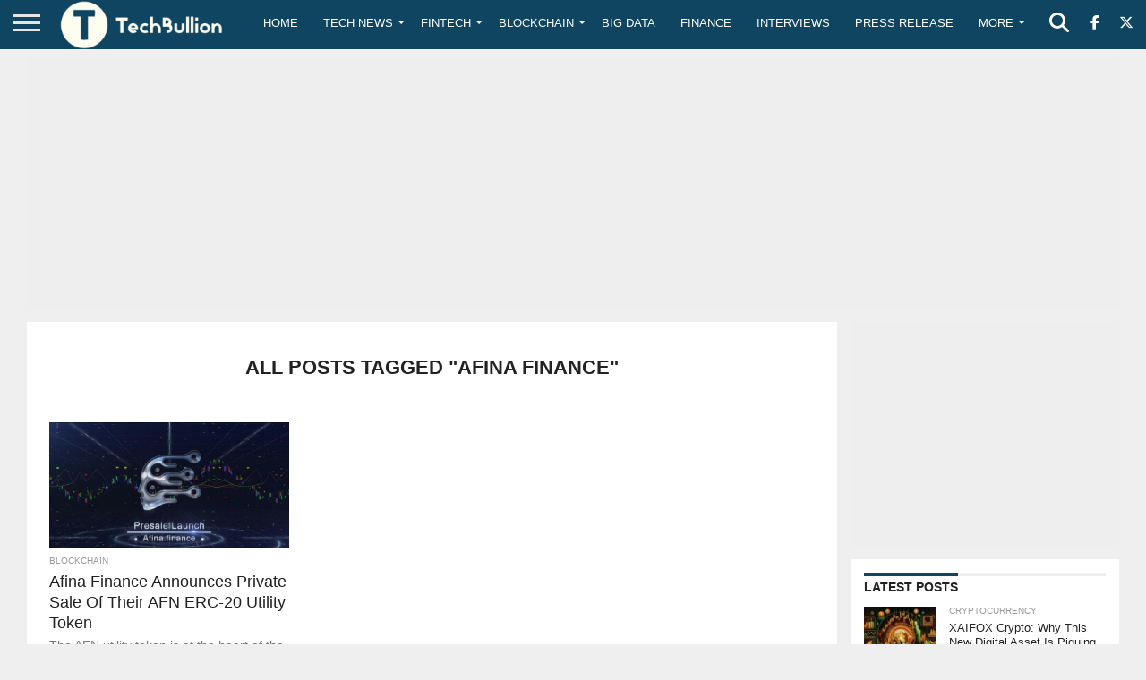

--- FILE ---
content_type: text/html; charset=utf-8
request_url: https://www.google.com/recaptcha/api2/anchor?ar=1&k=6Le0-0gkAAAAABV0s8b1QHz03eamY8EKrdT2n1Mf&co=aHR0cHM6Ly90ZWNoYnVsbGlvbi5jb206NDQz&hl=en&v=N67nZn4AqZkNcbeMu4prBgzg&size=invisible&anchor-ms=20000&execute-ms=30000&cb=1a8u06ptzid4
body_size: 49702
content:
<!DOCTYPE HTML><html dir="ltr" lang="en"><head><meta http-equiv="Content-Type" content="text/html; charset=UTF-8">
<meta http-equiv="X-UA-Compatible" content="IE=edge">
<title>reCAPTCHA</title>
<style type="text/css">
/* cyrillic-ext */
@font-face {
  font-family: 'Roboto';
  font-style: normal;
  font-weight: 400;
  font-stretch: 100%;
  src: url(//fonts.gstatic.com/s/roboto/v48/KFO7CnqEu92Fr1ME7kSn66aGLdTylUAMa3GUBHMdazTgWw.woff2) format('woff2');
  unicode-range: U+0460-052F, U+1C80-1C8A, U+20B4, U+2DE0-2DFF, U+A640-A69F, U+FE2E-FE2F;
}
/* cyrillic */
@font-face {
  font-family: 'Roboto';
  font-style: normal;
  font-weight: 400;
  font-stretch: 100%;
  src: url(//fonts.gstatic.com/s/roboto/v48/KFO7CnqEu92Fr1ME7kSn66aGLdTylUAMa3iUBHMdazTgWw.woff2) format('woff2');
  unicode-range: U+0301, U+0400-045F, U+0490-0491, U+04B0-04B1, U+2116;
}
/* greek-ext */
@font-face {
  font-family: 'Roboto';
  font-style: normal;
  font-weight: 400;
  font-stretch: 100%;
  src: url(//fonts.gstatic.com/s/roboto/v48/KFO7CnqEu92Fr1ME7kSn66aGLdTylUAMa3CUBHMdazTgWw.woff2) format('woff2');
  unicode-range: U+1F00-1FFF;
}
/* greek */
@font-face {
  font-family: 'Roboto';
  font-style: normal;
  font-weight: 400;
  font-stretch: 100%;
  src: url(//fonts.gstatic.com/s/roboto/v48/KFO7CnqEu92Fr1ME7kSn66aGLdTylUAMa3-UBHMdazTgWw.woff2) format('woff2');
  unicode-range: U+0370-0377, U+037A-037F, U+0384-038A, U+038C, U+038E-03A1, U+03A3-03FF;
}
/* math */
@font-face {
  font-family: 'Roboto';
  font-style: normal;
  font-weight: 400;
  font-stretch: 100%;
  src: url(//fonts.gstatic.com/s/roboto/v48/KFO7CnqEu92Fr1ME7kSn66aGLdTylUAMawCUBHMdazTgWw.woff2) format('woff2');
  unicode-range: U+0302-0303, U+0305, U+0307-0308, U+0310, U+0312, U+0315, U+031A, U+0326-0327, U+032C, U+032F-0330, U+0332-0333, U+0338, U+033A, U+0346, U+034D, U+0391-03A1, U+03A3-03A9, U+03B1-03C9, U+03D1, U+03D5-03D6, U+03F0-03F1, U+03F4-03F5, U+2016-2017, U+2034-2038, U+203C, U+2040, U+2043, U+2047, U+2050, U+2057, U+205F, U+2070-2071, U+2074-208E, U+2090-209C, U+20D0-20DC, U+20E1, U+20E5-20EF, U+2100-2112, U+2114-2115, U+2117-2121, U+2123-214F, U+2190, U+2192, U+2194-21AE, U+21B0-21E5, U+21F1-21F2, U+21F4-2211, U+2213-2214, U+2216-22FF, U+2308-230B, U+2310, U+2319, U+231C-2321, U+2336-237A, U+237C, U+2395, U+239B-23B7, U+23D0, U+23DC-23E1, U+2474-2475, U+25AF, U+25B3, U+25B7, U+25BD, U+25C1, U+25CA, U+25CC, U+25FB, U+266D-266F, U+27C0-27FF, U+2900-2AFF, U+2B0E-2B11, U+2B30-2B4C, U+2BFE, U+3030, U+FF5B, U+FF5D, U+1D400-1D7FF, U+1EE00-1EEFF;
}
/* symbols */
@font-face {
  font-family: 'Roboto';
  font-style: normal;
  font-weight: 400;
  font-stretch: 100%;
  src: url(//fonts.gstatic.com/s/roboto/v48/KFO7CnqEu92Fr1ME7kSn66aGLdTylUAMaxKUBHMdazTgWw.woff2) format('woff2');
  unicode-range: U+0001-000C, U+000E-001F, U+007F-009F, U+20DD-20E0, U+20E2-20E4, U+2150-218F, U+2190, U+2192, U+2194-2199, U+21AF, U+21E6-21F0, U+21F3, U+2218-2219, U+2299, U+22C4-22C6, U+2300-243F, U+2440-244A, U+2460-24FF, U+25A0-27BF, U+2800-28FF, U+2921-2922, U+2981, U+29BF, U+29EB, U+2B00-2BFF, U+4DC0-4DFF, U+FFF9-FFFB, U+10140-1018E, U+10190-1019C, U+101A0, U+101D0-101FD, U+102E0-102FB, U+10E60-10E7E, U+1D2C0-1D2D3, U+1D2E0-1D37F, U+1F000-1F0FF, U+1F100-1F1AD, U+1F1E6-1F1FF, U+1F30D-1F30F, U+1F315, U+1F31C, U+1F31E, U+1F320-1F32C, U+1F336, U+1F378, U+1F37D, U+1F382, U+1F393-1F39F, U+1F3A7-1F3A8, U+1F3AC-1F3AF, U+1F3C2, U+1F3C4-1F3C6, U+1F3CA-1F3CE, U+1F3D4-1F3E0, U+1F3ED, U+1F3F1-1F3F3, U+1F3F5-1F3F7, U+1F408, U+1F415, U+1F41F, U+1F426, U+1F43F, U+1F441-1F442, U+1F444, U+1F446-1F449, U+1F44C-1F44E, U+1F453, U+1F46A, U+1F47D, U+1F4A3, U+1F4B0, U+1F4B3, U+1F4B9, U+1F4BB, U+1F4BF, U+1F4C8-1F4CB, U+1F4D6, U+1F4DA, U+1F4DF, U+1F4E3-1F4E6, U+1F4EA-1F4ED, U+1F4F7, U+1F4F9-1F4FB, U+1F4FD-1F4FE, U+1F503, U+1F507-1F50B, U+1F50D, U+1F512-1F513, U+1F53E-1F54A, U+1F54F-1F5FA, U+1F610, U+1F650-1F67F, U+1F687, U+1F68D, U+1F691, U+1F694, U+1F698, U+1F6AD, U+1F6B2, U+1F6B9-1F6BA, U+1F6BC, U+1F6C6-1F6CF, U+1F6D3-1F6D7, U+1F6E0-1F6EA, U+1F6F0-1F6F3, U+1F6F7-1F6FC, U+1F700-1F7FF, U+1F800-1F80B, U+1F810-1F847, U+1F850-1F859, U+1F860-1F887, U+1F890-1F8AD, U+1F8B0-1F8BB, U+1F8C0-1F8C1, U+1F900-1F90B, U+1F93B, U+1F946, U+1F984, U+1F996, U+1F9E9, U+1FA00-1FA6F, U+1FA70-1FA7C, U+1FA80-1FA89, U+1FA8F-1FAC6, U+1FACE-1FADC, U+1FADF-1FAE9, U+1FAF0-1FAF8, U+1FB00-1FBFF;
}
/* vietnamese */
@font-face {
  font-family: 'Roboto';
  font-style: normal;
  font-weight: 400;
  font-stretch: 100%;
  src: url(//fonts.gstatic.com/s/roboto/v48/KFO7CnqEu92Fr1ME7kSn66aGLdTylUAMa3OUBHMdazTgWw.woff2) format('woff2');
  unicode-range: U+0102-0103, U+0110-0111, U+0128-0129, U+0168-0169, U+01A0-01A1, U+01AF-01B0, U+0300-0301, U+0303-0304, U+0308-0309, U+0323, U+0329, U+1EA0-1EF9, U+20AB;
}
/* latin-ext */
@font-face {
  font-family: 'Roboto';
  font-style: normal;
  font-weight: 400;
  font-stretch: 100%;
  src: url(//fonts.gstatic.com/s/roboto/v48/KFO7CnqEu92Fr1ME7kSn66aGLdTylUAMa3KUBHMdazTgWw.woff2) format('woff2');
  unicode-range: U+0100-02BA, U+02BD-02C5, U+02C7-02CC, U+02CE-02D7, U+02DD-02FF, U+0304, U+0308, U+0329, U+1D00-1DBF, U+1E00-1E9F, U+1EF2-1EFF, U+2020, U+20A0-20AB, U+20AD-20C0, U+2113, U+2C60-2C7F, U+A720-A7FF;
}
/* latin */
@font-face {
  font-family: 'Roboto';
  font-style: normal;
  font-weight: 400;
  font-stretch: 100%;
  src: url(//fonts.gstatic.com/s/roboto/v48/KFO7CnqEu92Fr1ME7kSn66aGLdTylUAMa3yUBHMdazQ.woff2) format('woff2');
  unicode-range: U+0000-00FF, U+0131, U+0152-0153, U+02BB-02BC, U+02C6, U+02DA, U+02DC, U+0304, U+0308, U+0329, U+2000-206F, U+20AC, U+2122, U+2191, U+2193, U+2212, U+2215, U+FEFF, U+FFFD;
}
/* cyrillic-ext */
@font-face {
  font-family: 'Roboto';
  font-style: normal;
  font-weight: 500;
  font-stretch: 100%;
  src: url(//fonts.gstatic.com/s/roboto/v48/KFO7CnqEu92Fr1ME7kSn66aGLdTylUAMa3GUBHMdazTgWw.woff2) format('woff2');
  unicode-range: U+0460-052F, U+1C80-1C8A, U+20B4, U+2DE0-2DFF, U+A640-A69F, U+FE2E-FE2F;
}
/* cyrillic */
@font-face {
  font-family: 'Roboto';
  font-style: normal;
  font-weight: 500;
  font-stretch: 100%;
  src: url(//fonts.gstatic.com/s/roboto/v48/KFO7CnqEu92Fr1ME7kSn66aGLdTylUAMa3iUBHMdazTgWw.woff2) format('woff2');
  unicode-range: U+0301, U+0400-045F, U+0490-0491, U+04B0-04B1, U+2116;
}
/* greek-ext */
@font-face {
  font-family: 'Roboto';
  font-style: normal;
  font-weight: 500;
  font-stretch: 100%;
  src: url(//fonts.gstatic.com/s/roboto/v48/KFO7CnqEu92Fr1ME7kSn66aGLdTylUAMa3CUBHMdazTgWw.woff2) format('woff2');
  unicode-range: U+1F00-1FFF;
}
/* greek */
@font-face {
  font-family: 'Roboto';
  font-style: normal;
  font-weight: 500;
  font-stretch: 100%;
  src: url(//fonts.gstatic.com/s/roboto/v48/KFO7CnqEu92Fr1ME7kSn66aGLdTylUAMa3-UBHMdazTgWw.woff2) format('woff2');
  unicode-range: U+0370-0377, U+037A-037F, U+0384-038A, U+038C, U+038E-03A1, U+03A3-03FF;
}
/* math */
@font-face {
  font-family: 'Roboto';
  font-style: normal;
  font-weight: 500;
  font-stretch: 100%;
  src: url(//fonts.gstatic.com/s/roboto/v48/KFO7CnqEu92Fr1ME7kSn66aGLdTylUAMawCUBHMdazTgWw.woff2) format('woff2');
  unicode-range: U+0302-0303, U+0305, U+0307-0308, U+0310, U+0312, U+0315, U+031A, U+0326-0327, U+032C, U+032F-0330, U+0332-0333, U+0338, U+033A, U+0346, U+034D, U+0391-03A1, U+03A3-03A9, U+03B1-03C9, U+03D1, U+03D5-03D6, U+03F0-03F1, U+03F4-03F5, U+2016-2017, U+2034-2038, U+203C, U+2040, U+2043, U+2047, U+2050, U+2057, U+205F, U+2070-2071, U+2074-208E, U+2090-209C, U+20D0-20DC, U+20E1, U+20E5-20EF, U+2100-2112, U+2114-2115, U+2117-2121, U+2123-214F, U+2190, U+2192, U+2194-21AE, U+21B0-21E5, U+21F1-21F2, U+21F4-2211, U+2213-2214, U+2216-22FF, U+2308-230B, U+2310, U+2319, U+231C-2321, U+2336-237A, U+237C, U+2395, U+239B-23B7, U+23D0, U+23DC-23E1, U+2474-2475, U+25AF, U+25B3, U+25B7, U+25BD, U+25C1, U+25CA, U+25CC, U+25FB, U+266D-266F, U+27C0-27FF, U+2900-2AFF, U+2B0E-2B11, U+2B30-2B4C, U+2BFE, U+3030, U+FF5B, U+FF5D, U+1D400-1D7FF, U+1EE00-1EEFF;
}
/* symbols */
@font-face {
  font-family: 'Roboto';
  font-style: normal;
  font-weight: 500;
  font-stretch: 100%;
  src: url(//fonts.gstatic.com/s/roboto/v48/KFO7CnqEu92Fr1ME7kSn66aGLdTylUAMaxKUBHMdazTgWw.woff2) format('woff2');
  unicode-range: U+0001-000C, U+000E-001F, U+007F-009F, U+20DD-20E0, U+20E2-20E4, U+2150-218F, U+2190, U+2192, U+2194-2199, U+21AF, U+21E6-21F0, U+21F3, U+2218-2219, U+2299, U+22C4-22C6, U+2300-243F, U+2440-244A, U+2460-24FF, U+25A0-27BF, U+2800-28FF, U+2921-2922, U+2981, U+29BF, U+29EB, U+2B00-2BFF, U+4DC0-4DFF, U+FFF9-FFFB, U+10140-1018E, U+10190-1019C, U+101A0, U+101D0-101FD, U+102E0-102FB, U+10E60-10E7E, U+1D2C0-1D2D3, U+1D2E0-1D37F, U+1F000-1F0FF, U+1F100-1F1AD, U+1F1E6-1F1FF, U+1F30D-1F30F, U+1F315, U+1F31C, U+1F31E, U+1F320-1F32C, U+1F336, U+1F378, U+1F37D, U+1F382, U+1F393-1F39F, U+1F3A7-1F3A8, U+1F3AC-1F3AF, U+1F3C2, U+1F3C4-1F3C6, U+1F3CA-1F3CE, U+1F3D4-1F3E0, U+1F3ED, U+1F3F1-1F3F3, U+1F3F5-1F3F7, U+1F408, U+1F415, U+1F41F, U+1F426, U+1F43F, U+1F441-1F442, U+1F444, U+1F446-1F449, U+1F44C-1F44E, U+1F453, U+1F46A, U+1F47D, U+1F4A3, U+1F4B0, U+1F4B3, U+1F4B9, U+1F4BB, U+1F4BF, U+1F4C8-1F4CB, U+1F4D6, U+1F4DA, U+1F4DF, U+1F4E3-1F4E6, U+1F4EA-1F4ED, U+1F4F7, U+1F4F9-1F4FB, U+1F4FD-1F4FE, U+1F503, U+1F507-1F50B, U+1F50D, U+1F512-1F513, U+1F53E-1F54A, U+1F54F-1F5FA, U+1F610, U+1F650-1F67F, U+1F687, U+1F68D, U+1F691, U+1F694, U+1F698, U+1F6AD, U+1F6B2, U+1F6B9-1F6BA, U+1F6BC, U+1F6C6-1F6CF, U+1F6D3-1F6D7, U+1F6E0-1F6EA, U+1F6F0-1F6F3, U+1F6F7-1F6FC, U+1F700-1F7FF, U+1F800-1F80B, U+1F810-1F847, U+1F850-1F859, U+1F860-1F887, U+1F890-1F8AD, U+1F8B0-1F8BB, U+1F8C0-1F8C1, U+1F900-1F90B, U+1F93B, U+1F946, U+1F984, U+1F996, U+1F9E9, U+1FA00-1FA6F, U+1FA70-1FA7C, U+1FA80-1FA89, U+1FA8F-1FAC6, U+1FACE-1FADC, U+1FADF-1FAE9, U+1FAF0-1FAF8, U+1FB00-1FBFF;
}
/* vietnamese */
@font-face {
  font-family: 'Roboto';
  font-style: normal;
  font-weight: 500;
  font-stretch: 100%;
  src: url(//fonts.gstatic.com/s/roboto/v48/KFO7CnqEu92Fr1ME7kSn66aGLdTylUAMa3OUBHMdazTgWw.woff2) format('woff2');
  unicode-range: U+0102-0103, U+0110-0111, U+0128-0129, U+0168-0169, U+01A0-01A1, U+01AF-01B0, U+0300-0301, U+0303-0304, U+0308-0309, U+0323, U+0329, U+1EA0-1EF9, U+20AB;
}
/* latin-ext */
@font-face {
  font-family: 'Roboto';
  font-style: normal;
  font-weight: 500;
  font-stretch: 100%;
  src: url(//fonts.gstatic.com/s/roboto/v48/KFO7CnqEu92Fr1ME7kSn66aGLdTylUAMa3KUBHMdazTgWw.woff2) format('woff2');
  unicode-range: U+0100-02BA, U+02BD-02C5, U+02C7-02CC, U+02CE-02D7, U+02DD-02FF, U+0304, U+0308, U+0329, U+1D00-1DBF, U+1E00-1E9F, U+1EF2-1EFF, U+2020, U+20A0-20AB, U+20AD-20C0, U+2113, U+2C60-2C7F, U+A720-A7FF;
}
/* latin */
@font-face {
  font-family: 'Roboto';
  font-style: normal;
  font-weight: 500;
  font-stretch: 100%;
  src: url(//fonts.gstatic.com/s/roboto/v48/KFO7CnqEu92Fr1ME7kSn66aGLdTylUAMa3yUBHMdazQ.woff2) format('woff2');
  unicode-range: U+0000-00FF, U+0131, U+0152-0153, U+02BB-02BC, U+02C6, U+02DA, U+02DC, U+0304, U+0308, U+0329, U+2000-206F, U+20AC, U+2122, U+2191, U+2193, U+2212, U+2215, U+FEFF, U+FFFD;
}
/* cyrillic-ext */
@font-face {
  font-family: 'Roboto';
  font-style: normal;
  font-weight: 900;
  font-stretch: 100%;
  src: url(//fonts.gstatic.com/s/roboto/v48/KFO7CnqEu92Fr1ME7kSn66aGLdTylUAMa3GUBHMdazTgWw.woff2) format('woff2');
  unicode-range: U+0460-052F, U+1C80-1C8A, U+20B4, U+2DE0-2DFF, U+A640-A69F, U+FE2E-FE2F;
}
/* cyrillic */
@font-face {
  font-family: 'Roboto';
  font-style: normal;
  font-weight: 900;
  font-stretch: 100%;
  src: url(//fonts.gstatic.com/s/roboto/v48/KFO7CnqEu92Fr1ME7kSn66aGLdTylUAMa3iUBHMdazTgWw.woff2) format('woff2');
  unicode-range: U+0301, U+0400-045F, U+0490-0491, U+04B0-04B1, U+2116;
}
/* greek-ext */
@font-face {
  font-family: 'Roboto';
  font-style: normal;
  font-weight: 900;
  font-stretch: 100%;
  src: url(//fonts.gstatic.com/s/roboto/v48/KFO7CnqEu92Fr1ME7kSn66aGLdTylUAMa3CUBHMdazTgWw.woff2) format('woff2');
  unicode-range: U+1F00-1FFF;
}
/* greek */
@font-face {
  font-family: 'Roboto';
  font-style: normal;
  font-weight: 900;
  font-stretch: 100%;
  src: url(//fonts.gstatic.com/s/roboto/v48/KFO7CnqEu92Fr1ME7kSn66aGLdTylUAMa3-UBHMdazTgWw.woff2) format('woff2');
  unicode-range: U+0370-0377, U+037A-037F, U+0384-038A, U+038C, U+038E-03A1, U+03A3-03FF;
}
/* math */
@font-face {
  font-family: 'Roboto';
  font-style: normal;
  font-weight: 900;
  font-stretch: 100%;
  src: url(//fonts.gstatic.com/s/roboto/v48/KFO7CnqEu92Fr1ME7kSn66aGLdTylUAMawCUBHMdazTgWw.woff2) format('woff2');
  unicode-range: U+0302-0303, U+0305, U+0307-0308, U+0310, U+0312, U+0315, U+031A, U+0326-0327, U+032C, U+032F-0330, U+0332-0333, U+0338, U+033A, U+0346, U+034D, U+0391-03A1, U+03A3-03A9, U+03B1-03C9, U+03D1, U+03D5-03D6, U+03F0-03F1, U+03F4-03F5, U+2016-2017, U+2034-2038, U+203C, U+2040, U+2043, U+2047, U+2050, U+2057, U+205F, U+2070-2071, U+2074-208E, U+2090-209C, U+20D0-20DC, U+20E1, U+20E5-20EF, U+2100-2112, U+2114-2115, U+2117-2121, U+2123-214F, U+2190, U+2192, U+2194-21AE, U+21B0-21E5, U+21F1-21F2, U+21F4-2211, U+2213-2214, U+2216-22FF, U+2308-230B, U+2310, U+2319, U+231C-2321, U+2336-237A, U+237C, U+2395, U+239B-23B7, U+23D0, U+23DC-23E1, U+2474-2475, U+25AF, U+25B3, U+25B7, U+25BD, U+25C1, U+25CA, U+25CC, U+25FB, U+266D-266F, U+27C0-27FF, U+2900-2AFF, U+2B0E-2B11, U+2B30-2B4C, U+2BFE, U+3030, U+FF5B, U+FF5D, U+1D400-1D7FF, U+1EE00-1EEFF;
}
/* symbols */
@font-face {
  font-family: 'Roboto';
  font-style: normal;
  font-weight: 900;
  font-stretch: 100%;
  src: url(//fonts.gstatic.com/s/roboto/v48/KFO7CnqEu92Fr1ME7kSn66aGLdTylUAMaxKUBHMdazTgWw.woff2) format('woff2');
  unicode-range: U+0001-000C, U+000E-001F, U+007F-009F, U+20DD-20E0, U+20E2-20E4, U+2150-218F, U+2190, U+2192, U+2194-2199, U+21AF, U+21E6-21F0, U+21F3, U+2218-2219, U+2299, U+22C4-22C6, U+2300-243F, U+2440-244A, U+2460-24FF, U+25A0-27BF, U+2800-28FF, U+2921-2922, U+2981, U+29BF, U+29EB, U+2B00-2BFF, U+4DC0-4DFF, U+FFF9-FFFB, U+10140-1018E, U+10190-1019C, U+101A0, U+101D0-101FD, U+102E0-102FB, U+10E60-10E7E, U+1D2C0-1D2D3, U+1D2E0-1D37F, U+1F000-1F0FF, U+1F100-1F1AD, U+1F1E6-1F1FF, U+1F30D-1F30F, U+1F315, U+1F31C, U+1F31E, U+1F320-1F32C, U+1F336, U+1F378, U+1F37D, U+1F382, U+1F393-1F39F, U+1F3A7-1F3A8, U+1F3AC-1F3AF, U+1F3C2, U+1F3C4-1F3C6, U+1F3CA-1F3CE, U+1F3D4-1F3E0, U+1F3ED, U+1F3F1-1F3F3, U+1F3F5-1F3F7, U+1F408, U+1F415, U+1F41F, U+1F426, U+1F43F, U+1F441-1F442, U+1F444, U+1F446-1F449, U+1F44C-1F44E, U+1F453, U+1F46A, U+1F47D, U+1F4A3, U+1F4B0, U+1F4B3, U+1F4B9, U+1F4BB, U+1F4BF, U+1F4C8-1F4CB, U+1F4D6, U+1F4DA, U+1F4DF, U+1F4E3-1F4E6, U+1F4EA-1F4ED, U+1F4F7, U+1F4F9-1F4FB, U+1F4FD-1F4FE, U+1F503, U+1F507-1F50B, U+1F50D, U+1F512-1F513, U+1F53E-1F54A, U+1F54F-1F5FA, U+1F610, U+1F650-1F67F, U+1F687, U+1F68D, U+1F691, U+1F694, U+1F698, U+1F6AD, U+1F6B2, U+1F6B9-1F6BA, U+1F6BC, U+1F6C6-1F6CF, U+1F6D3-1F6D7, U+1F6E0-1F6EA, U+1F6F0-1F6F3, U+1F6F7-1F6FC, U+1F700-1F7FF, U+1F800-1F80B, U+1F810-1F847, U+1F850-1F859, U+1F860-1F887, U+1F890-1F8AD, U+1F8B0-1F8BB, U+1F8C0-1F8C1, U+1F900-1F90B, U+1F93B, U+1F946, U+1F984, U+1F996, U+1F9E9, U+1FA00-1FA6F, U+1FA70-1FA7C, U+1FA80-1FA89, U+1FA8F-1FAC6, U+1FACE-1FADC, U+1FADF-1FAE9, U+1FAF0-1FAF8, U+1FB00-1FBFF;
}
/* vietnamese */
@font-face {
  font-family: 'Roboto';
  font-style: normal;
  font-weight: 900;
  font-stretch: 100%;
  src: url(//fonts.gstatic.com/s/roboto/v48/KFO7CnqEu92Fr1ME7kSn66aGLdTylUAMa3OUBHMdazTgWw.woff2) format('woff2');
  unicode-range: U+0102-0103, U+0110-0111, U+0128-0129, U+0168-0169, U+01A0-01A1, U+01AF-01B0, U+0300-0301, U+0303-0304, U+0308-0309, U+0323, U+0329, U+1EA0-1EF9, U+20AB;
}
/* latin-ext */
@font-face {
  font-family: 'Roboto';
  font-style: normal;
  font-weight: 900;
  font-stretch: 100%;
  src: url(//fonts.gstatic.com/s/roboto/v48/KFO7CnqEu92Fr1ME7kSn66aGLdTylUAMa3KUBHMdazTgWw.woff2) format('woff2');
  unicode-range: U+0100-02BA, U+02BD-02C5, U+02C7-02CC, U+02CE-02D7, U+02DD-02FF, U+0304, U+0308, U+0329, U+1D00-1DBF, U+1E00-1E9F, U+1EF2-1EFF, U+2020, U+20A0-20AB, U+20AD-20C0, U+2113, U+2C60-2C7F, U+A720-A7FF;
}
/* latin */
@font-face {
  font-family: 'Roboto';
  font-style: normal;
  font-weight: 900;
  font-stretch: 100%;
  src: url(//fonts.gstatic.com/s/roboto/v48/KFO7CnqEu92Fr1ME7kSn66aGLdTylUAMa3yUBHMdazQ.woff2) format('woff2');
  unicode-range: U+0000-00FF, U+0131, U+0152-0153, U+02BB-02BC, U+02C6, U+02DA, U+02DC, U+0304, U+0308, U+0329, U+2000-206F, U+20AC, U+2122, U+2191, U+2193, U+2212, U+2215, U+FEFF, U+FFFD;
}

</style>
<link rel="stylesheet" type="text/css" href="https://www.gstatic.com/recaptcha/releases/N67nZn4AqZkNcbeMu4prBgzg/styles__ltr.css">
<script nonce="JqkkxqvFP6AOKdIyYGDSbg" type="text/javascript">window['__recaptcha_api'] = 'https://www.google.com/recaptcha/api2/';</script>
<script type="text/javascript" src="https://www.gstatic.com/recaptcha/releases/N67nZn4AqZkNcbeMu4prBgzg/recaptcha__en.js" nonce="JqkkxqvFP6AOKdIyYGDSbg">
      
    </script></head>
<body><div id="rc-anchor-alert" class="rc-anchor-alert"></div>
<input type="hidden" id="recaptcha-token" value="[base64]">
<script type="text/javascript" nonce="JqkkxqvFP6AOKdIyYGDSbg">
      recaptcha.anchor.Main.init("[\x22ainput\x22,[\x22bgdata\x22,\x22\x22,\[base64]/[base64]/[base64]/[base64]/[base64]/[base64]/YihPLDAsW0wsMzZdKTooTy5YLnB1c2goTy5aLnNsaWNlKCkpLE8uWls3Nl09dm9pZCAwLFUoNzYsTyxxKSl9LGM9ZnVuY3Rpb24oTyxxKXtxLlk9KChxLlk/[base64]/[base64]/Wi52KCk6Wi5OLHItWi5OKSxJPj4xNCk+MCxaKS5oJiYoWi5oXj0oWi5sKzE+PjIpKihJPDwyKSksWikubCsxPj4yIT0wfHxaLnUseCl8fHUpWi5pPTAsWi5OPXI7aWYoIXUpcmV0dXJuIGZhbHNlO2lmKFouRz5aLkgmJihaLkg9Wi5HKSxyLVouRjxaLkctKE8/MjU1OnE/NToyKSlyZXR1cm4gZmFsc2U7cmV0dXJuIShaLlU9KCgoTz1sKHE/[base64]/[base64]/[base64]/[base64]/[base64]\\u003d\x22,\[base64]\x22,\x22QylxwrFaw5NUAsKTesKAdT0YIAHDksKyZhkVwp8Rw6VlKMORXnsiwonDoxt0w7vCtV5wwq/CpMKxahNSWWkCKyQhwpzDpMOfwoJYwrzDpHLDn8KsAMKjNl3DnMK6ZMKewpLClgPCocOwZ8KoQlvCjSDDpMOQKjPClBbDvcKJW8KLKUshbUhXKEbCtMKTw5sNwrtiMCxlw6fCj8Kew4jDs8K+w7nCnDEtHMOlIQnDlRhZw4/[base64]/XXvDsVXDrCPDs8KwZkV5esKtIsOZCVo4DAk6w6pLQCXCm2RALWNNK8O6QyvCrMO6woHDjiUjEMOdeR7CvRTDk8KLPWZTwo51OVnCpWQ9w47DkgjDg8KpcTvCpMOmw74iEMO9L8OibFDCniMAwqHDvgfCrcKGw4nDkMKoGld/wpBpw7ArJcKWDcOiwoXCgHVdw7PDkxtVw5DDvETCuFcEwpAZa8O3S8KuwqwELgnDmA8ZMMKVJ2rCnMKdw4ZTwo5Mw4sawprDgsKcw6fCgVXDvVtfDMO7XGZCW3bDo25zwqDCmwbClcOkARccw7khK2FOw4HCgsOUMFTCnUA/ScOhJ8KzEsKgVcO8wo94wobClDkdBlPDgHTDh3nChGtofcK8w5FLJcOPMHwKwo/DqcK2OUVFVMOZOMKNwrHCqD/ChD4vKnNNwqfChUXDt3zDnX5HBQVAw6fCgVHDocOjw5Axw5pbdWd6w5YWDW1CIMORw50fw7EBw6NRwq7DvMKbw53DqgbDsAbDlsKWZEtLXnLCp8O4wr/Cum7DlzNcQwLDj8O7esOIw7JsTMKAw6vDoMK3PsKrcMO8wqA2w4xgw7lcwqPCnUvClloqTsKRw5NLw5gJJG5/wpwswozDosK+w6PDlXt6bMK+w5fCqWFuwr7Do8O5dsOBUnXCmRXDjCvCpMKhTk/Dn8OiaMORw79FTQI6UBHDr8OiVC7DmmE4PDtgJUzCoVzDrcKxEsOaJsKTW3XDvCjCgBvDvEtPwp8tWcOGecOFwqzCnmsuV3jCh8K+KCVQw7huwqoWw7UgThc+wqwpOX/[base64]/DqVF9EAt/G0/DscKvHWrDncKUKcK9DlVjG8KTw5BfQsOFw4sYw5bCkDHCrMKzTDrCvTLDv3zDj8O2w6dJSsKhwprDm8OmGMOlw5HDu8OgwokBwpHDt8OsAh0cw7LDukUCTgXCjMOvKsO6cRwAUMORIcKFfmgGw7NcNBTCqznDjQ7CmcKfEcO/[base64]/DkGHDs8OnwqMBBhLDj1bCt8KZL8OOw67DlCFew6PDlmsDw6vCuAvDpg8MAsOlwoQ+wrNRw57Ct8Opw5/CinF+WifDrMOubExNYMKew7o7DjHCn8OPwqLCpwRIw64RQkYdwr4xw7zCoMKXwpwOwpPCmcOfwoxyw4oew5pcMW/[base64]/CiTLDk35Ewrl1cTEMwpk3woZ0aj/[base64]/DuW7DkjjCjHjDrMOfw7R0wqAvw53CsSN3U3xdw4ASLj7CoS0mYj/Chi/ClGJrFz4KWVfCs8OZe8OxdsOawp7Cgi7DicOEFcOcw6cRWMOCbV/CmsKKYmMxP8KeURTCosObADTDksKlwqzDrsO1J8O8KcKvWndeNg7DlMKTABXCq8Klw4HCqcKrRzzCjy8tJ8K1PkzCp8O/w40+D8KcwrRABsKrGsKUw5zCpsKkwrLCjsKkw4haTMObwql4BQQ4wr3CqsOpLTFmdQpZwpABwr8xZMKIesOkwoBWC8KhwoUOw5Z6w5XCvEMgw51Mw4MPP3VIwp/CvkdSTMKlw71Uw6QGw7pKYsOWw5bDlMKNw4Uyd8Oyc0zDkyLDqsOewofDsF/[base64]/w7NlwrHCpCBQDQjDqTHClcKPw6LDlUXDi3oqbxElEsKPwoJiwoXDrsKowrTDoGfCtgcTwo0SecK4wr3DhsKnw5rCtisfwrRiHcKfwoLCssOhMl48wo0nNsOwUsO/w7BiQwfDmEwxw4TClMKKXykJbEnCrMKLF8O3wrTDksO9F8K/w54mG8OOeirDl2rDtMKZbMObw4DCjsKkwq1mBg1Sw6RMUS3DlsO5w4FhIG3DhBzCt8Kuwr9dBTM/w6DCqxgVwo8lITzDg8OSwpjDh0Znw5hJwp/[base64]/Ch1phw74kVATDhsKLwq7DmkfDu8OmwqZLw55MFFDCkm4gaQDCn3LCp8KLCsOQLsKGwo/CpsO9wpFHMsObw4Bda0nDqsKKEwjCrh17NVzDqsOvw5PDtsOxwrhhw5rCnsKKw6BCw49Dw7cDw7/Ckz1Hw4cKwpVLw5Y1Y8KvVMKtbcO6w7QjGcKAwpFgTsOTw5kuwo5xwrYxw5bCvsKbGcOIw6LDlBQ/[base64]/wqYidMOdw6UXwpfChRvCo07Cnz7Cm8OtYcKmwoHDoXvDoMKxw6rClHEgBsOFLsK/wpbDt3PDm8KdesKFw6PChsKUGHtiw4/CkmHDgUnDqExtAMOZcVEuGcKkw7/DuMKVTXDDvVzDjwfCpcKWw5VfwrsRf8OUw5vDiMOxw4x4woZHXcKWDWxjw7QrZB3CnsO0QsODwoTCtWQYRR7DkS3Dq8KKw7LClcOlwoLCpyEDw7TDr0TDlMK2w7gXw7/[base64]/Co8OiwrZLNXnDg003QF4tG8OABE1EfXHDscKdbjMrRVpmwobCu8OLw5vCtcO8V3wRBcKrwpMhwrgtw4fDk8KkHBjDpBRCXcODbi3CjcKFOznDocOTAMKsw45KwrrDug/DhQHDnRLDlCLCgkfDu8K0ER8CwpBFw64ZBMKHasKOIgJUIEzCjj/Dk0jDiXXDomPDucKpwp5Iwr7CoMKpN2TDpjHDisK7Ii/DiUfDt8K3w68gFsKCO3IWw5nDiknDjgrDr8KMQMO6wo/[base64]/[base64]/CiDzCjsOgEsK6w61nBzIow5TCiEtQNk/CkwlgdUMYwqQvwrbCgsKZwrFXCx9gHw8IwqjDvUHCtT4cD8K0VwLDi8ORZQnCoDPDt8KWZDgoYsOCw7TDhFw9w5TDgcOMesOgw7fCrMOFw5sCwqXDn8O3Em/[base64]/DmcOJw5PDrcOkfTp/wodEY8KCXwshVArDlUZvU1VYwo41OkxTCBNNb1MVHClPwqgUVAPDsMOCD8OBw6TDggbDpcKnQcO6WCxdw5TDoMOEWRM8w6NtV8KXwrLDnCvDncOXRTDCi8OKw43DgsO+woIcwp7CncKbYGYBwp/CjS7CmVjCpDwNFGcBUl4vwo7CnsK2wr0Iw5HDsMKiQ1fCvsKXQizDqGPDpA/CpH1zw6I0w7fClxVswpvCjB9QZ1/CoiwzVkvDqQd8w4vCn8OyPcObwqXCnsK9DsKSI8Kqw6Vhw4s4wqnCm2HCpwoQwpPCrwlEw6nCsinDhMK3AsO+ZHxSMMOMGRILwq/CvcOew6NyS8KKZXfDlhPDlDLCuMK/NwteWcOzw4jCqiHCnsO9wonDt2xWFEvCjcOgw7PCucOawrbCiDFOwq7Dh8ORw7UQw4htw6ZWA1EOwpnDlsOKHl3CnsOWdW7Di2LDpsKwIFZOw5ohwrodwpRGw7vDplgCwphacsO5w6Itwq7Dp1lwQcOewoHDpcO+BcOkdg8qK3MDaA/[base64]/CsmrCiXVzKMOUw60BSF3CtcKOV8KqD8OSS8KKGcKkw7TDu0rDtFXDs0BzIcKGTcOrGcOww4NfDzlfwq9ZPhdkesOSYx04KMKzXk81w7HCgDMfNA1sO8O/wp4vfn3Co8OgB8OZwrXCrxEjQcO0w70gXcO1Ihh+wpZqSy7ChcO4csO7wpTDrl/DoA0Pw4xfWMK1wp7Cq25zXcOmw5hWE8KXwotAw6nDjcOcKX/DksO9QhnCsR9MwrNuEsK9E8KmJcKvwqhpw4rCq34Iw6drw4Fdw54PwqgdB8KWCwILw6VBw7tnNRLDkcOywrLCjFAYw7RsI8Oxw7XDv8KFZB9KwqnCtErChg/DlsKNQENNw7PDt3BDw4nCqwJmfE/DtsOCw5k+wr3CtsO4woQJwo8AAMO5w5TCulHCgMOYwrjCrcKqwr1Zw4JRDh3Dp0pswopWwooxOTvCh3McDcOtaRM1VgDDq8KgwpPCgVTDr8O7w75cGsKMBMKIwo0Xw5XDrsKZc8KTw4M6wpABw7xCL3HDhgAZwokOw61pwqjCqsOmLcK/wpjDizB9w5M6WcKjZ1vCgTBLw5YsdkExwojDtmduA8KvTsOZIMKiS8OWN2LCkgrCn8OlEcOOeSnCgXjChsKSM8OGw5Fsc8K6X8Kow5/DosOewpMoZMORwpfDsBzCnsK1wpnDr8K1H3AVbifDjXbCvBgFLMOXK1bDs8Oywq07LloLwqPDosK9YgLCtHp4w6DClQ8ae8K8c8Omw41LwohfRQkTwqrCuyXCmcOFI2sQdioDIlLClsOMfQPDtm/CrG46HsOQw5bCtMKpBURnwrAfwqrCtBAjO2LCvBkXwq8nwrMjVFE/EMOwwrLDusKPwrtywqfDssKQDn7Ct8ONw4UbwpLCjT7DmsOaIiLDgMKpw6UIwqUvw5DCl8Oqwok+w6zCrEXDl8OpwowwMRnCtcKDYk3DglAdQW/Cl8OyI8KdbsODw50mWcKmw4crGG1meB/Crw51FSx1wqBFcF9LVCUqHkEGw5otw4E5woMowq3Cgh4ww7MOw5tYasOWw5QnCcKbaMKfw5ZVw5IKRUdDwr1oN8KLw4Zsw4LDmXQ/w6xqXsKubzdGwr7ChsOxSsKGw7gILjQzFMKGFg/DkwQgwrvDpsOkPFfCnR/[base64]/w6TCtGhTwrEBwp9+w5nCuzXCkMKjDQkVwq0YwofDnsKlwqjCk8OIwrJ3w6rDrsKkw4rDq8KGwo/DoAPCp1ZMAxQCwrbCjcOVw5RBVWROAUTDnhxHI8KXw5cUw6LDsMK+w6jDqcOQw6g8w4khBMKmwq0iw4UcO8OxwpHCilzCqsOSw4zDmMOaEMKJasOCwpVJBcO/XMOUWnzCjsK/[base64]/DvcOeZ2/DvcKKVsOcwoTCscKQTcOkGQgBUQbCtsOsZ8KDWVlbw7XCozpdEMOTCU9qwq7DhsOeZV/CmMK/w7pwJsK1RsOwwpNRw5ZPe8Oew60DMBxsYQZUQAPCksOqKsK8K1HDksKIMMKdaCICwpLCisOxa8O/eCbDm8ONw5A8JMKlw5pHw4EFe2ZxK8OMJWrCgATCl8O1A8KgKAzCs8OcwqF/w4QdwrPDs8Omwp/DjGoYw68WwqgEUMOpHcOaYQIRKcKMwrXCgWJTc3vDgcOAYjU5AMK7VFsZwo9CW3zDtcKUCcKVXD/DrlzCsUwBEcKOwoE+eyAlGFrDl8OJEyzCkcO7wp5xG8Klw4jDk8O5SsOWS8KSwpDDvsK5wq3Dmj5Aw5DCuMKoXsKWd8KpfcKvDSXCvW3DtMOAOcO/Gx4hwqR8wq7Cg3LDv0szCsKpCkrCkkpRw783UEDDpx/Cg23Co1nDscO6w5jDjcOCwp7ChA3CjmrDqMKJw7BcMsKdw7UMw4PCtGVwwoRnJTfDsVrDnMKrwoYrEW3CqSrDm8KRREvDol0nLl4Aw5ckDMKUw43CjMO3fsKmFzxUTS0Twrpyw5/ClcOkFlhFe8KYw7UTw4lwZG0tJ0LDrsKOTjtMbA7DucK0w4nDpw3Du8OMZjltPyPDi8OjA0HCt8Kvw5DDsgbCtgYLfsKrw5FIw4jDvxI9wqzDnlBZLMOnw6d8w6Ndw51mFsKGTsK9BMOwfcOkwoYHw61ywpFTV8K/[base64]/bG56FkPDksKywqnCkD9tw7LCqmXDuTbDscK7w4IrKW5yb8KQw5jDv8K+Q8Oxwo1jwoAXwoB1H8Kvw7FHw7EHwqNlPMOSHjl/A8Ozw6YYw77Dj8Oyw6ZzwpXDpD/CsQTChMOwX2ZHJcK6MsKOPxEKw4d2woNzw48xwqgOwrPCtTbDgMOkJcKJw5pmw6PCosK1eMKBw7/Dih1yUCzDgDDCjsKAWcKuCMOeDjdKw4U+w5fDlwIZwq/[base64]/einCohnCqS/Di1fDmMO3ZBXDlnzDvsKPw6oiwr3DuQ1Mwq/DjsKdScKUfXljSEglw6hLVcKlwoXDjGR7DcKUwoEhw55zHX7CpXlBaUA+HHHCgH1RbmHCn3PDhVJhwpzDoGkiw77CicK4a2dzwoHCqsKaw49vw5I+w7EtVsKkwoDChB/Dl0LCvX9Yw4rDrGPDiMKBwqUVwrgSFcKXwpjCqcOvw4tAw7wBw5XDvhTCgxhJdSTCtsOOwpvCvMKrNMOaw4/Dk2XDi8OSXcKfFFMNw5TCpsKNOgwlU8KxBAQhwrYlwpcZwrE/b8OQJXjClMKlw5g0RsK6Wixiw4EjwoHCrCN3IMOnI3zCh8K7GGLCgcOmEBF9woVqw5NDdcK3w43Du8OvCMOlLnUjwq/CgMOUw7sGa8KCw5QPwoTDpSd6WcKBLyzDk8OkcSHDpFLChnXCicKMwr/CmsKTDx/CgMOoezgawpE6Ajtzw50YZHjCpzDDoydrH8KSW8KVw4LDtGnDk8OQw7jDpFbCsnHDn37ClcOsw4sqw4waBlgzLcKJwpXCmzLCu8OqwqnCghR0BWBzSTjDhnYSw7rDlytGwrd6K3zCpMKdw7rCn8OOc3nCui/CgMKPDMOYJGtuworCscOewp7CkCwqH8OWEMOdwr3CtGvCpzfDhWLCizDCt3VkBMKdaQZ+Eyhtw4hkZMKPw7I3cMO8dhU3KXXDnCPDl8KnPyHDrxJEbcOodivDrsKeMmjDqsKKbcONcFsmw4fCvsOUQx3CgsOnf2/Dn2oRwr1xwrddwr8EwoQOw4skZ3TDtnPDvMOtBCYPY0TCmMKtwqomaHXCi8OJUhDCqTXDk8KzPcKdJsOzWcOqw6lLwoXDi2fCjxnCrBk+w7zCqMK6XSFRw5NtOsOSRMOWw55AH8OvHEpLQE5uwoU3MyPCrC3CmMOKdFLDg8ORwoLDhMKsBRYkwoHCosO/w73Ctn3CpikCSihvKsKyOMKkNsO5WcOvwoMDwqXDjMO4FsKlJwvClx0rwogbasOswpzDkMKbwq4+wr1WQ2vCiWDDmS/DlUjChhxtwodUM2Y3ISRtw54NesKLwpDDsh3ChMO1CkbDqynCqT7CrFFQTlsRaQwCw6ZUNsK4U8OFw45ATnPCocO1wqTDjhfClMOPVyFpIR/[base64]/[base64]/CuD9MAMOfVMO4LsOSFQZwNX9ow6AawrTDpRI1NsOTwq3DtsKlwqUWSsOiHMKlw5cIw7YSD8KrwqLDrkzDiSTCssOGRDrCsMKPPcKnwq/CjkIBBl3DkgPCvMO1w6NXFMOsLcKTwp9hwptRQRDCh8OePMKnCi1ewqvCpHQZw6JiCk7Cuz5Gw5JEw6xzw6IbbxXDnzDCgcOXwqXCosOLw5nDs03DnsOLw48fw7NRwpQbRcKbOsOGWcK4KzvCmsO3wo3DlBHCscO4wqZqwpLCuFLDnsKewr/CrcKAwoTCgcOvDsKQMsOESEUowrkHw5toAFbChU/DmD/CocOmw6o1YcOwUWsUwolGN8OIGlIyw4jCmMKiw6TCkMKIwoA7Q8Ohw6DDqwPDpsOpcsOSBznCgcOeXzrCicKywrwHwpjCssOWw5glKT7CjcKkYDkQw7jCtgtOw6bDjhofXyEnw69Lwo0XSMOcVF/Cv33DucOPwpnDtQlkw5DDp8K3wpvCusOVKsKiBkrCnsOJwpLDgsO+woVvwp/CungyLh8uwoHDo8KcCj8WLsKRw6RpfmfCrsONHhrCimNKwrw3wpJnw5sREQg3w4PDp8K/Ux3DpxM1w7/Cpx1rcMKtw7vChcKMw6dhw5hUWcOPMlXChDTDllUJO8KpwpYuw7DDsBNkwrlNTsKww73CpcKIUiXDpVVXwpfCtU9PwrFtWmnDg37CvsKtw6XCn2zCoiHDiAFUWcKgwrLCusK3w6vCijkZwr3DncOwdn3CjMOZw6nCtMO/[base64]/DmsKhFcOob3diwqvChi7DssO9aHsdQsKVwrjDlUYXwrbDv8OXw7t6w57Cuj5fH8KdcsOnLTHDqMO3QhdswpMZI8OVBVTDpGNNwrMkwo8swo9YXQ3CsDjCrW7Dqj/DgkPDtMOlNg1WXTo6wqbDkGYVw73Cm8OSw48TwprDosOXf0Vdw79BwqZ2WMKBeWPCoEbCqcOifGsROhPDscOkeGbCjCgEwp4FwrkrGCQgJWbCkcKPRVPCl8KTSMKzZcObwqkNdsKaSGUcw5TDjHPDkQcLw7gRTVllw7Vrwp7CuF/DjAIzC1Yrw7DDpcKNw40mwpkgAsKFwr0jw4/CkcODw53DozzDpcOuw6nConIsNQLCsMOdw7EdX8O7w4Rtw7bCpm5wwq9LUXVZL8OJwpdSwo/CtcK8wolnb8KjDMO5VMKjGlxZw7Ykw6HCisOtw5jDskjCqE07bTsww5rDjQQZw70KMMKnwrd6SMOJagEBdwMyUsKIw7nCki03e8OLwqp2GcOIGcK/w5PDuEEzwozDrcKVwoUzw6NAC8KUwovCsyXDnsKkwovCiMODfMKbUSvDjzLCgSLDksKKwp7CrcKhw7pJwr0Qw4PDuFfCtsOSw7HChVzDiMOyPkwewpgOw5hJVMKowqQ/[base64]/Cq8KxwrtlwojCpW5UBcKvw7pDfhnCrsKZwqfDnXnDmgjDhMKaw59rXBFVw7EZw4vDtcKUw5dHwrDDjTkdwrzCtsOLYHN1wo91w48+w79swo8eNsOzw7l5RmIfIkjCvWoaAH8IwrXCiltoMh3DihrDqMO4MsKzFgvCnSA1acKwwq/Ds2xMw5/CuHLCuMKzXcOgb0QgBMKAwpoww6IDU8ONQcO0Ey7Dt8KVZEU1wrjCu0JQFMO2wqnCgsO1w6zDv8Kqw6h7woELwqRvwrc3w5fCllYzwp8udlvCqsO0ecOlw4pzw5TDtyBdw7tHwrrDj1vDtBjCisKDwpV4J8OrI8K0MwjCr8KNTsKww7k0w6vCtRB0wpsJNUfDnzB/w44kYxwTZWPCm8KJwozDn8OZRhxRwrPCqG0DF8O4BhwDw5lrwoXCiR3DoUPDtlrCgcO5wowvwq1Rwr/[base64]/[base64]/[base64]/[base64]/HsOcAgENwqhLw7tyN8Olw5/CnR4BwpAjI3fCtj/ClcO/w78XacKaZ8Kewr4HPlPDpcKHwrzCiMONw4bDpsOsIiTCn8OYHcO0wpNHfkFdehHChMKdwrfDqsKFwq/Ckj5pIlVvaTDCgMKLTcOgecKmw57DscKFwol1KcKBY8OHwpLCmcO4wpbCmHlOBcKLPC02BsKtw50ebcK/VsKhw5nDrsKlFh4sPV7Do8OsJsKfFlA4SnjDgsKuKmBPOHYwwp8ow682AsOcwqZiw7jDswFAbUTCksKGw4cHwpUfOy8wwpTDrcKfOMKRWjXClMOww7rCosKuw4/[base64]/DgW3CkglWKBxUw4VMGU1owqYRG8OXWMKmwqjDslPDk8KfwqjDnMKWwp5jcyzCoxxDwq0MF8OHwpnCtFJMHWvCpcKgFcOWBDIxw47Ck1nCiVlgwoIfw5zDgMOyFD9/[base64]/[base64]/CmcKBe8OgwqbCl8OEwr9VwqgSURwYWxdgXFrCsh8ET8OUw7jCji1/FR/CqCsBR8KDw4DDqcKXT8OEw4pSw7h7wpvCo1hNw4VLYzB3UmN0C8OcB8OWwphUwp/Dh8KJwrZfP8Kowp9RKsOPw48zZXhYwq1Zw7zCocKkAcOAwq3DrMOyw6DCm8OmXEosCwrCjjtnFMO/w4HDgDXDiHnCjyTCm8Kwwq4UeX7DhXvDkMO2Q8OIwoBtw6FIw5TDvcODw4BcBmXCtBxdfAUkwpbDh8KXEMOSwpjCh3lXwrcvID7CksOWfMO+LcKOR8KKwrvCtn9Xw6jCiMOuwq1XwrbCqVnCtcKfbsOiw74rwoXCiSbCuR9KWzrDgsKQw7BiZW3CnH/DocKJe0XDtAtSFWvDtizDvcOgw4M1YAVeAsOZw4nCpSt2w7DClsK5w5oUwr5ew6kiw6seNMK/[base64]/DhRXDgyHDqMOJPVnDvjbCgMKZAMKJwrbDo8O8w5kMw67DlQzCpHspZWQewqHDux/[base64]/DpD0zPBp4wq0BZcK6w7zDglTDtsKnwo7DmRsCBcO4RMK8C1LCoTnCrhU7BSHDulN3LcKBUw/DpMKcwoBSElDCo2TDiA3Cp8OyG8KNI8KKw4PDkMO4wo0DNGlXwpzCtsODEMObIEYmw5AEw4rDlgRaw5PCl8KXwqbCjsO+w6kzMH91A8OncsKew7HCk8KhJRbDsMKOw6MnU8K/wohXw5Q0w4/CucO1DcKvAUFQbcKORwvCjMK6Clxnwog5wr5kXsOpcMKPaTZuw6QCw4jDiMKeIg/Di8KywrbDiVo7HcOrS0I6NsO4OjvDlcO+VsOERsK0LRDCqCDCt8O6Q2A8RSh2wrF4SBdrw7rCsFHCo3vDry3CnyNEEsOaEVAFw4JawqPDiMKcw6/DgMKbZzxXw7DDnXlSw6JVQGBSCyHCrSHChFvCusOXwqpnw7nDmMOBw6RtEw8HYsOmw7/CixnDnX3Cm8O0KcKAwoPCqUzCoMKzCcKvw4MYMiciOcOnw6RIEz3DnMOOK8KYw6jDkGQpXArCohsywqRIw5DDpwnCmxACwrvDj8KSw6M1wpfCpUI3JsO/[base64]/DlhIKMm3CnCt0w5XDrsOLDkEWKwx5w6LCksOFw5MfaMOaZMK5Jk4awq/DrcOywqHCs8KCHD3CjsKzwp9+w4fCkERtI8K6wrtcCxTDoMOzNsO+PkzCilkfVm1aZsOVPMOZw781T8KBw4rChFVxw67CmMO3w4bChsKew6LCvcKmVsK5esOnw791X8KwwphdHcOmw4/Co8KrYMOMw5Y1C8KPwrhjwrLCi8KINsOoB3jDtRpwUcKdw55MwoV7w6hUw7hQwr7Dnit2A8KiMsOJwpszwrjDncO5KsKYRQ7DoMKrw5LCtMK1woshN8KIw7rDoAEjPsKCwqwtZGtTLcO1wpFJSzVMwpUowrBGwq/DhMKnw6VHw65Bw5DCtnVxVcKrw6LCoMKFw4DDsxHCnMKqFWsmw4U0DcKIw7BIF1XClVbCl30rwoDDkj/[base64]/Cs8O3FMKgw7fCvcOgw6F5T2nCsDHCqsO6wpPDlxwycwxawokoLsKQw4NmSMKjwqhKwqJ3C8OcKi5/wpTDs8K4D8O+w61RSh3ChCPCtCfCpG0hAhHCp1rCnsOLK3oJw5N6wrvCvV1vaWIcGcKQRHzClcO/Y8OOwqpfRsOvw40Qw6LDksOow4wCw40Vw5cyV8Khw4AoBEXDkgV8woYvw7DCn8KFMBQsVMO6ESbDhEPCkxtHWh4xwqVUwp7CrwfDpCrDt1pOwonCqz3DvG1Gw4kUwpzCjzHDgcK7w7NmEUkGAcKhw5/CosOqw7PDicOBwobCmWA6V8OJw6Vjw4bDsMK6NVJFwqPDilcgZcKrw5zDqMOtDMOEwoMjBsOSCsK4Smlrw4sAXsOxw6vDsU3CisOtQhwrRCMHw5/CsQkTwo7CrAISc8OkwrJyYsKRw5vDlH3Di8ORw6/DllhkDgbDiMKnOX3Dq2p/CSjDh8O0wqPDvcOpwrHChBDCmMK8CkLCu8KPwrg/w4fDgVhDw6sHN8KldcKhwpDDn8K+ZUNcwqjDuxgBLRlgYcOBw7RrYsKBwp3CvlzDnglQSMOSBDfClcOowrLDhsOtwqDDq2sKeCAOXSd1OsKSw7FDfC7Cj8KGC8K+PDzCr0/[base64]/[base64]/VsOpw4jDh354cVQvDgPCpMOzw5JFPMOMMhxzw6jDhznDpDLDlQIlS8Kgw4Y/aMKzwosWw6PDg8ObDEjDicKJaGPCgE/Cn8KfB8OGw7/CjFsWwpDCgsOMw4vDusKUwpTCmBsfJ8OmGnpew5zClsKVwoPDg8OJwqDDtsKlwpcDw5xIGsKIwqLDv0Etcy8/w6U7LMKTwp7Cr8OYw5Ftwr/CncO2Q8O2wobClcKPQVfDlMKmwpphw4sqw4IHY3Aqw7R0F3R1BMKjQC7DnWQEWlsHwpLCnMOkUcOhcsOuw48+w4Z4w4jCscKQwqPCl8KtcC7CqHbDqiFMYU/[base64]/[base64]/CrBvCiA3Ci8KhwrvDpsOgWMOBwovCqsORdibCrEzDlxDDrcO3wqpRwpnDvgosw6tRwrBLTMKpwrrCkSfDvMKgLMKAOhxZTMKeHRPCg8OxEX9LeMKGasKfw7Jbwp3Cvw99OsO3w600LA3DmMK6w6jDuMO+wqByw4DCgEwQZ8K8w5BuQRfDnMK/asKPwpXDo8O7JsOhVcK/w7FiQU46wpfDoCpYUMOFwo7DqDw8XMKIwq9OwqAZBD4+wpxqMBcPwqMvwqQjTFhHw47Dp8OUwr1FwqRnLAPDtsO7GA/DnMKVAsO7woHDuBg1WMKswo9EwpwYw6xWwowZCBDDkTrDocOrJMOhw7gNK8Kyw6rCqcKFwrgvwpNRRSYswrbDnsOSBSJlbA/[base64]/CssKcwr3CusK8IcKIw7rDucOowox/[base64]/woBEwpfCrxDDph83w43DvB/[base64]/wpDCncKtBl3DvSzClF1SCcOdwoVCNcOsA2ddw6jCn11WGsOoCsOWw6PDisORJcKxwrPDjEvCo8OaAHQGbxw8VHPCghjDqMKGPsKWBcOsRVDDkWQkTgw4PsOxw6w0w77DghMSLnhMOcO/[base64]/[base64]/DrMONwpHDhcOcwoEtP8OTwp7DiEgZETfCmD05w7UxwrgtwobCk0jDr8OYw4XCoA1UwqrDu8OkIjrCjsOOw5Jdwq/[base64]/Cj8KtIMOfwrDDocKPwrnDsyoAwpjCpMKjwoJIw6DDvj3DnMOewqnCg8KYwrBOGDvCjWlydsK+Y8KwbMK8ZMO0RMKow4FzDRHDpMO1L8O9ehI0BcKdw6hIw6vDvsKzw6Q1w4/[base64]/DhEXCl0k+w5d7dTbDoMOZAsK5w7fDoC1ybBZhY8KUd8K3MD/CisOHO8Kpw4xcf8Klwp9VeMKtwo4TfGvCv8Oiw5/CscOswqcTW10Qwo/[base64]/A3jCkMKEH1TDsD/DgEvCk1w4w61BWiDCk8OQZ8KNwo7CtcKyw53CvHw9JsKGRTjCq8KVw47Cl3/DmyXCoMOEScO/W8K7w55TwpjCpjMwRXBbw4M4wolAOjRlR14jwpMHw6BWw6PDkFkSDlHChsKpwrtKw5cfwr7CtcK+wqTCmcKBScOQRh51w6J+w78ww6VWw7gHwp/DrDPCv1nDicOtw6pjFn1+wqTCicK9ccO5B1o5wqg+HjARCcOvPxdZZ8OWP8O8w6LDvMKleHzCqsKLTQNCemR+w6/CnzrDoQrDoHQJQsKCfwXCtm5mZ8KmOsOCE8OUwrzCh8KNFjNcw7jCncKXw6cPD0xgZlXDlidFw53CqsK5cUTDkFMQHzvDu3LDvMOeJgpjagvDvBovw6omwoHCmsKdwozDuGfDusKHDcO8w5nCqBs7w6/Cpl/Dj2UVbHrDrg5fwo0ZFcO2w6Qow59Bwqw/w7Qnw7ZVFMKVwr8Nw67Dm2Y2DXfDiMOFScOAfsOZw6hdE8ONTRfDunMSwr/CkivDn0ZhwoEQw6sTIDQUCQ7DrC/DnsKSOMOLXj/[base64]/DucKiw61lHk1KTwPCmAjDjsKRFRfDkUlww4TCqjnDkhHDjsOpLUzDvT7Ds8OFTFIbwqI7w6w8ZsONPXRXw6/CoEDCnsKKPE7Cn0vCm2dzwp/[base64]/wonDm3oRw60/w4FtbE3DhsOSHMODQMKASsOkOMKJbMO/dgV6HcKtWcOGXkN0w5bChSDCuXLCoB3Dmk3Dg0Vtw7o3OMOkE3dNwp/Cvgp9E2zClHUKw7LDmnHDhMKYw6DChWJQw7vDvi9IwqHDpcKyw5/DsMKkBTbCrcK4MRQ9wqsSw7VZw7XDg2zCsgHDtyIWe8Kewos+Y8KKw7VyX3LCm8OKKhcld8Kaw5/CuRvDr3lMVm1YwpfCrcOoPcOow7pEwrUFwrAhw7FCYMKCw6/[base64]/ClhXCvRjDhsOqLGnCocO9OwjDnizCiXNBf8O+woXCtDPDmWo/QkjDgHTCqMKKw7kXLHAkVMKTQMKDwofCpcOHCwzDngTDuMOiLsKBw47DnMKEXmXDn3/ChSd5wqzDusKtRMKtWDxDIGvCncKhZ8OvcMKGUH/Cr8KrdcK7AR/CqirDtcORQ8OjwpJlw5DCjMOXwrLCsRQUBy/DgEQSwrbDpcO/[base64]/CscKfw53Dvj7CosKrwoXDpcOCD8OVTglEw73Cmk0+VsKAw4zDgsK9w4XDscOaacO1wobDgMKnCMOgwpXDvMK4wqDDpi4WAFIaw4vCukPCgVgrw6QnFjRFwodaacOBwpQkwozCjMK+NcK9B1p1flvCi8OqKg19f8Ktwp4cDsO8w6XDlVkVcsKYOcO/wqjDqCDCv8K2wpBkWsKYwoXDqlEvwrbCh8K1w6RwBHheUsOFKhbClH8JwoMLw7fCjT/CnS/DgsKkw64OwrLCpm3ChsKPw5nCkyHDi8KdUsOpwpIuQ2rDssKtEgF1wrtvw6jDn8Ksw4vDncKrcsKGwo4CZjjDj8KjT8KeYsKpbsOfwpLDhHbCqMOGwrTCumk+axBAw7sWFxrCgsK3CU5rAFxVw6pCwqzCvMO/IivCssO1E1fDicOYw43CnQHCpMKvbMK9W8KewpJiwpIGw4DDsh7CnHvCncKIw7xHaG5uYMORwozDgkfDnMKsG2/[base64]/wpIbJsKPwqDDhyx7RTDDth5IUHtywrnCuCTCv8Ouw6XDhU0ONsKncl3ClnjDkiDDtyvDmEnDocKow77DvBxZwpVIfcOSwo7DvXfCl8OuL8ObwrnDtDo7c03DiMOdw6/[base64]/DqSDCiMO8J3kow7PDgMK1A1zCtMKBScOCwo9ZwpjDhsOWwrXCicOIw4HDo8OWSsKTWlnDnMKXCVQ/w7jDjQDCrcK6TMKawpJCwrbCh8Ojw5QbwofCsUAWMsOHw7MNL2Q/dUdMTTQcYMOQw51xQwXDvlnDq1YnRkfCicOfw6JKS1RIwqYvf25rBRp7w7tYw5YHwokew6bCtAvDlVfCjBDCpjvDvUx4IigbYmDChRVnBMObwpHDrT3CqMKla8KpFMOcw4XDmMKNNcKXw5N1wpzDsi/Do8KZcyUfCzEzwpAfKDg9w4orwqphOcKlHcO3wqE8CBLCiA/DtVjCu8OLwpZ1dAobwpfDqsKcasKpDMK/wrbCscKIYkRQFgzCvkfCicK5S8OtQcKsEnfCrMK6asOEV8KCEcO2w6PDjXrDl3wDTsOgw7TCiwfDhAo8wpDDmsOCw4LCq8K0B3rChMKowo99w4fCmcOywofDlGvDrMOEwrrDgAfDtsKzwqLDty/CmcK/dE7CocOPw5DCt33DgAvCqB4xw5kmCcOcesKwwq/ChiHDkMOww7sSHsKhw6fDr8OPRj0zw5nDnGvCnsO1wq1VwopEDMK9NsO/XMO/ang5wop4V8KowpHCpDPChD5hw4DCpsK5ZsKvw4MET8OsSxILw6R7wrAdOsOfKcKzY8O1YG9kw4nCh8OsIVcNbE9kBWBccFHDi2IEE8OdVMO+wqjDicKBMg5uAcOTQnJ9RcK/w6rCtRRowpMKYQzCmhRSfnHDm8KKw4jDrMK4XTvCgnNFCzrCnXXDicK/YXLCnXJmwpDCm8K0wpHDqyXDlBQdw7vDtMKkwpIBw4XDncONWcOjU8Kxw6bDjcKaJwxpU2DCjcOgeMOpwoo1fMOzJkDCpcO5QsKxPA3ClFfCnMOawqTConbCkMKMPsOywr/CjS8TBR/CgTQ0wrvDtcKDQ8OiT8KUWsKawrzDu2fCp8OuwqXClcKrADBvw6nCvcKRwo7CrAlzZMK1wqvDoiRxwqbDt8KAw7DDp8O1wrPDgcOCFMOOwrLCjX7CtH7DnBk9w7Z2wojDoW4OwpnCjMKnwrHDtVFjDTdEOcO1V8KfVMOMVsOOXglMwoxxw5EnwoZ4AFvDshp/YMKHDcKRwo4QwrnDvsOzflTChBISw5Ufw4LCuA9/wo1HwpcEKkvDsF9kKmgJw43Dl8OvJ8KqLXXDssOewr5Fw7LDh8OaDcKJwrRew5JNInY0w5IMH3DCg2jCvnrCkS/DrD/DohdXw4DCnCzDrsOmw6HCo2LCi8OWdCBRwrtow4Uuwo3CmcOsU3QSwppzwo8FQ8K4fsKqW8OpZzNtVMOtbi3Dr8OEBsKsfR9Hw43DncO/w5rDjsKtHXkaw5MTNgDDoWnDr8KRI8KOwq7DlxvDsMOSw41WwqMNw6ZmwpBNwqrCog1/w6U6Wj1cwr7DlsKnw5vCkcK8woPDkcKmw6ccY34dEsK7w7EWNkFnHD5DElzDlsOywogvCcKTw6Mcb8KWd0/[base64]/wr/Dmw3CnXbDg8OhJwvClyrCjsOOcGd0wql6woLDkMOTw4d7BzjCtcO1Qk1hTkYDNMOtwpcMwqBEABFAw492w5vCscORw4vDk8KBw61EcsOYwpdTwrHCu8OHw45bGsO9RgPCi8O4wqcdd8OCwq7Cp8KHUcKnwrwrw71Dw7kywoPDp8Oaw7cUw6/CiX/[base64]/CsMKEFMK2w57CncOhdMO4w6nCrMKzwrPCvcOvRHJQw4/[base64]/DrMKHwrk6elAJYGVNRkfDmcKLdQA9HRhsSMOdPsKGWQ\\u003d\\u003d\x22],null,[\x22conf\x22,null,\x226Le0-0gkAAAAABV0s8b1QHz03eamY8EKrdT2n1Mf\x22,0,null,null,null,1,[21,125,63,73,95,87,41,43,42,83,102,105,109,121],[7059694,325],0,null,null,null,null,0,null,0,null,700,1,null,0,\[base64]/76lBhn6iwkZoQoZnOKMAhmv8xEZ\x22,0,0,null,null,1,null,0,0,null,null,null,0],\x22https://techbullion.com:443\x22,null,[3,1,1],null,null,null,1,3600,[\x22https://www.google.com/intl/en/policies/privacy/\x22,\x22https://www.google.com/intl/en/policies/terms/\x22],\x22CzFlzS+EcgXixO+mVAcvRfSs0mZD5jM2j6lv82tKqFE\\u003d\x22,1,0,null,1,1770085657205,0,0,[30,47],null,[84,241,171,5],\x22RC-Z4sbnre2BdqdcA\x22,null,null,null,null,null,\x220dAFcWeA4TDDzUwYZaCu4cu83WpJzJ70kqrOeW2rPY2SwAp8IZ2pSHMzcC0OYtlkxN2-E-V1ulZ-NuRoqWbxaLW11q57h9ERrPpA\x22,1770168457024]");
    </script></body></html>